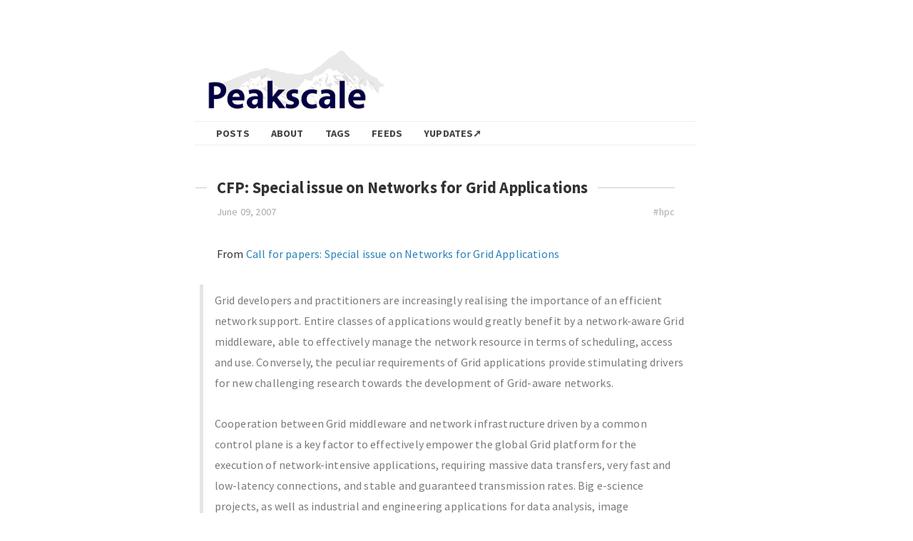

--- FILE ---
content_type: text/html; charset=UTF-8
request_url: https://www.peakscale.com/cfp-special-issue-on-networks-for-grid-applications/
body_size: 1914
content:
<!DOCTYPE html>
<html lang="en">

<head>
    <meta http-equiv="content-type" content="text/html; charset=utf-8">
    <meta name="viewport" content="width=device-width, initial-scale=1.0, maximum-scale=1">
    <title>
CFP: Special issue on Networks for Grid Applications &middot; Peakscale
</title>
    <link rel="icon" href="/favicon.ico">
    <link rel="stylesheet" href="https://www.peakscale.com/slimps.css">
    <link rel="stylesheet" href="/prism.css">
    <link href='https://fonts.googleapis.com/css?family=Source+Sans+Pro:400,700|Source+Code+Pro' rel='stylesheet' type='text/css'>
    <script src="https://f.convertkit.com/ckjs/ck.5.js"></script>
    <script src="/prism.js"></script>
    <link rel="alternate" type="application/rss+xml" title="Peakscale" href="https://www.peakscale.com/rss.xml">
    
</head>

<body class="line-numbers">
    <div class="container">
        
<div class="header">
    <a href="https:&#x2F;&#x2F;www.peakscale.com"><img src="/peakscale8-sm.png" alt="Peakscale" width="256" height="96" /></a>

    <ul class="navigation">
        
        <li>
            <a href="/">Posts</a>
        </li>
        
        <li>
            <a href="/about/">About</a>
        </li>
        
        <li>
            <a href="/tags/">Tags</a>
        </li>
        
        <li>
            <a href="/feeds/">Feeds</a>
        </li>
        <li>
            <a href="https://www.yupdates.com">Yupdates&#10138;</a>
        </li>
    </ul>
</div>

        <div class="content">
            <div class="posts">
                
<div class="post">
    
    
<h2 class="post-title"><a href="https:&#x2F;&#x2F;www.peakscale.com&#x2F;cfp-special-issue-on-networks-for-grid-applications&#x2F;">CFP: Special issue on Networks for Grid Applications</a></h2>
<div class="post-header">
    <span class="post-date">June 09, 2007</span>
    
    <div class="post-tags">
        
        <span class="post-tag">#<a href="https://www.peakscale.com/tags/hpc/">hpc</a></span>
        
    </div>
    
</div>

    <div class="post-content">
        <div id="migrated2020"> <div class="gridvmpostcontent">
<p>From <a href="http://www.elsevier.com/authored_subject_sections/P05/CFP/cfp_gridapp.pdf">Call for papers: Special issue on Networks for Grid Applications</a></p>
<blockquote>
<p>Grid developers and practitioners are increasingly realising the importance of an efficient network support. Entire classes of applications would greatly benefit by a network-aware Grid middleware, able to effectively manage the network resource in terms of scheduling, access and use. Conversely, the peculiar requirements of Grid applications provide stimulating drivers for new challenging research towards the development of Grid-aware networks.</p>
<p>Cooperation between Grid middleware and network infrastructure driven by a common control plane is a key factor to effectively empower the global Grid platform for the execution of network-intensive applications, requiring massive data transfers, very fast and low-latency connections, and stable and guaranteed transmission rates. Big e-science projects, as well as industrial and engineering applications for data analysis, image processing, multimedia, or visualisation just to name a few are awaiting an efficient Grid network support. They would be boosted by a global Grid platform enabling end-to-end dynamic bandwidth allocation, broadband and low-latency access, interdomain access control, and other network performance monitoring capabilities.</p>
<p>As a natural extension of the discussion forum provided by the Gridnets conference series, this special section aims at gathering top-quality contributions to the most debated topics currently tackled in Grid networking research. Topics include, but are not limited to:</p>
<p>   * Network architectures and technologies for grids<br/>    * The network as a first class Grid resource: network resource information publication, brokering and co-scheduling with other Grid resources<br/>    * Interaction of the network with distributed data management systems<br/>    * Network monitoring, traffic characterisation and performance analysis<br/>    * Inter-layer interactions: optical layer with higher layer protocols, integration among layers<br/>    * Experience with pre-production Grid network infrastructures and exchange points<br/>    * Peer-to-peer network enhancements applied to the Grid<br/>    * Network support for wireless and ad hoc grids<br/>    * Data replication and multicasting strategies and novel data transport protocols<br/>    * Fault-tolerance, self healing networks<br/>    * Security and scalability issues when connecting a large number of sites within a virtual organization VPN<br/>    * Simulations<br/>    * New concepts and requirements which may fundamentally reshape the evolution of Networks.<br/>    * Integration of advanced optical networking technologies into the Grid environment<br/>    * End to end lightpath provisioning software systems and emergent standards </p>
</blockquote></div>
<div id="after-article"><div class="clear"></div></div>
</div>

    </div>
    
</div>
<div class="post-footer">
    

</div>

            </div>
            
        </div>
        
<div class="prefooter">
    <p>Check out <a href="https://www.yupdates.com">Yupdates</a> / Follow <a href="https://twitter.com/peakscale">@peakscale</a></p>
</div>
<div class="footer">
    <p>
    Content is © 2006-2026 Tim Freeman
    (<a href="http://creativecommons.org/licenses/by-nc-sa/3.0/">license</a>). Built with <a href="https://getzola.org">Zola</a> and <a href="https://github.com/jameshclrk/zola-slim">Slim</a> - thank you to those project contributors.</p>
</div>

    </div>
    

</body>

</html>

--- FILE ---
content_type: text/css; charset=UTF-8
request_url: https://www.peakscale.com/slimps.css
body_size: 1497
content:
html{box-sizing:border-box}*,*:before,*:after{box-sizing:inherit}body{margin:0}a{background-color:rgba(0,0,0,0)}img{max-width:100%;margin:1rem 0 0 1rem;border:0;border-radius:5px}button,input,select,textarea{font:inherit;margin:0}table{border-collapse:collapse;border-spacing:0;width:100%;margin-bottom:1.75rem}td,th{padding:.25rem .5rem}tbody tr:nth-child(odd) td,tbody tr:nth-child(odd) th{background-color:#f9f9f9}body{color:#333;font-family:"Source Sans Pro","Helvetica Neue",Helvetica,"PingFang SC","Hiragino Sans GB","Microsoft YaHei","WenQuanYi Micro Hei",Arial,Serif;font-size:100%;font-weight:400;line-height:1.85;letter-spacing:.01rem}h1,h2,h3,h4,h5,h6{font-weight:700;line-height:1.25;margin-bottom:.75rem;font-family:"Source Sans Pro","PingFang SC","Hiragino Sans GB","Microsoft YaHei","WenQuanYi Micro Hei","Helvetica Neue",Helvetica,Arial,sans-serif}h1{font-size:1.8rem}h2{font-size:1.4rem}h3{font-size:1.25rem}h4,h5,h6{font-size:1rem}p,dl,ol,ul{margin-top:0;margin-bottom:1.75rem}a{color:#2980b9;text-decoration:none}a:hover,a:focus{text-decoration:underline}em{text-emphasis-style:none}code{font-family:"Source Code Pro",Monaco,Courier,monospace;font-size:.85rem;color:#333;background-color:#f5f5f5;border:1px solid #eef;border-radius:3px;padding:.2em .5em}pre{display:block;margin-top:0;margin-bottom:1rem;padding:1rem;font-size:.8rem;line-height:1.4;white-space:pre;white-space:pre-wrap;word-break:break-all;word-wrap:break-word;background-color:#f9f9f9}pre code{font-family:"Source Code Pro",Menlo,Monaco,Courier,monospace;font-size:.7rem;padding:0;color:inherit;background-color:rgba(0,0,0,0);border:none}blockquote{padding:.5rem 1rem;margin:.8rem 0 .8rem -1.5rem;color:#7a7a7a;border-left:.3rem solid #e5e5e5}blockquote p:last-child{margin-bottom:0}hr{border:0;border-bottom:1px solid rgba(0,0,0,.2);display:block;width:100%;margin:1.5rem 0;padding-top:.9rem;clear:both}.header{position:relative;margin:3rem 0rem 4rem -2rem}.site-title{font-size:1.5rem;font-weight:700}.site-title a{color:#333}.ci{display:inline-block;font-size:inherit;font-style:normal;font-weight:normal;line-height:1;position:relative;vertical-align:top}.ci:before,.ci:after{content:"";display:block;position:absolute}.ci-burger{width:16px;height:3px;top:7px;left:0;background:#333;-webkit-transition:all .3s;transition:all .3s}.ci-burger:before,.ci-burger:after{width:100%;height:3px;background:#333;left:0;-webkit-transition:all .3s;transition:all .3s}.ci-burger:before{top:-6px}.ci-burger:after{bottom:-6px}.container{*zoom:1;width:auto;max-width:42em;float:none;display:block;margin-right:auto;margin-left:auto;padding-left:0;padding-right:0}.container:before,.container:after{content:"";display:table}.container:after{clear:both}.pagination{position:relative;margin-top:5em}.pagination:before,.pagination:after{content:"";display:table}.pagination:after{clear:both}.pagination .previous{float:left}.pagination .next{float:right}.prefooter{color:#95a5a6;font-size:13px;text-align:center;margin:8rem 0 1rem}.prefooter a{color:#333}.footer{color:#95a5a6;font-size:11px;text-align:center;margin:0 0 1rem}.footer a{color:#333}.sniplic{color:#95a5a6;font-size:12px;text-align:center;margin:4rem 0 1rem}.sniplic a{color:#333}.post{position:relative;margin-bottom:2rem}.post-title{margin-bottom:-.5rem}.post-title:after{content:"";display:block;border-top:1px solid #ccc;width:100%;position:absolute;top:30px;left:-30px;z-index:-1}.post-title a{color:#333;background:#fff;line-height:60px;position:relative;padding:0 14px;margin-left:-14px;-webkit-transition:all .3s;transition:all .3s}.post-title a:after,.post-title a:before{content:"";position:absolute;border:3px solid rgba(0,0,0,0);top:13px;-webkit-transition:all .3s;transition:all .3s}.post-title a:before{left:-23px;-webkit-transform:rotate(45deg);-ms-transform:rotate(45deg);transform:rotate(45deg)}.post-title a:after{-webkit-transform:rotate(225deg);-ms-transform:rotate(225deg);transform:rotate(225deg);right:-23px}.post-title a:hover:before,.post-title a:hover:after{border-top-color:#ccc;border-right-color:#ccc}.post-title a:hover:before{left:-3px}.post-title a:hover:after{right:-3px}.post-header{display:flex;justify-content:space-between;align-items:center}.post-footer{margin-top:2rem;font-size:1rem}.post-date{color:#aaa;font-size:14px}.post-content{margin:2rem 0}.post-tags{color:#aaa;display:block;font-size:14px;position:relative;left:-30px}.post-tags a{color:#aaa}.post-tag{margin-left:5px}@media only screen and (max-width: 799px){.container{max-width:80%}.header{margin-left:15px}.nav-list{transform:translateX(100%)}.nav-list li{display:inline}}ul.navigation{list-style-type:none;float:left;width:100%;margin:1px 0 0 0;border-top:#eee 1px solid;border-bottom:#eee 1px solid;line-height:1em;padding-left:1em}ul.navigation li{float:left}ul.navigation li a{display:block;padding:8px 15px;color:#444;font-size:.9rem;text-transform:uppercase;font-weight:bold}ul.navigation li.first a{padding-left:0}ul.navigation li.current_page_item>a{color:#600}.smallbullets ul{list-style-type:none;padding:0px;margin:0px}.smallbullets ul li{background-image:url(/bullet.gif);background-repeat:no-repeat;background-position:0px 10px;padding-left:14px}.lttable{width:40%;float:left;margin-bottom:20px;margin-top:20px;margin-left:5%}.llttable{width:80%;margin-bottom:20px;margin-top:20px;margin-left:5%}.rttable{width:40%;float:right;margin-bottom:20px;margin-top:20px;margin-right:5%}.onliner{color:#989898;font-size:16px}.onliner a{text-decoration:none;color:#000;font-weight:bold}.onliner a:hover{text-decoration:none;color:#a8a8a8}.lonliner{height:48px;width:48px;float:left}.ronliner{padding-top:23px;padding-bottom:10px;margin-left:32px;float:left}.rssfeeds{margin-left:13px;margin-top:10px}.w_company{font-weight:bold}.w_title{font-style:italic}.w_dates{float:right;width:55%;font-style:normal;font-size:.9rem}.w_job{margin-left:10px;margin-top:10px}.w_jobdesc{margin-top:5px}.w_jobdesc2{margin-top:-1px}.pubs img{margin:0}.taglistsection{margin-left:13px;margin-top:10px}